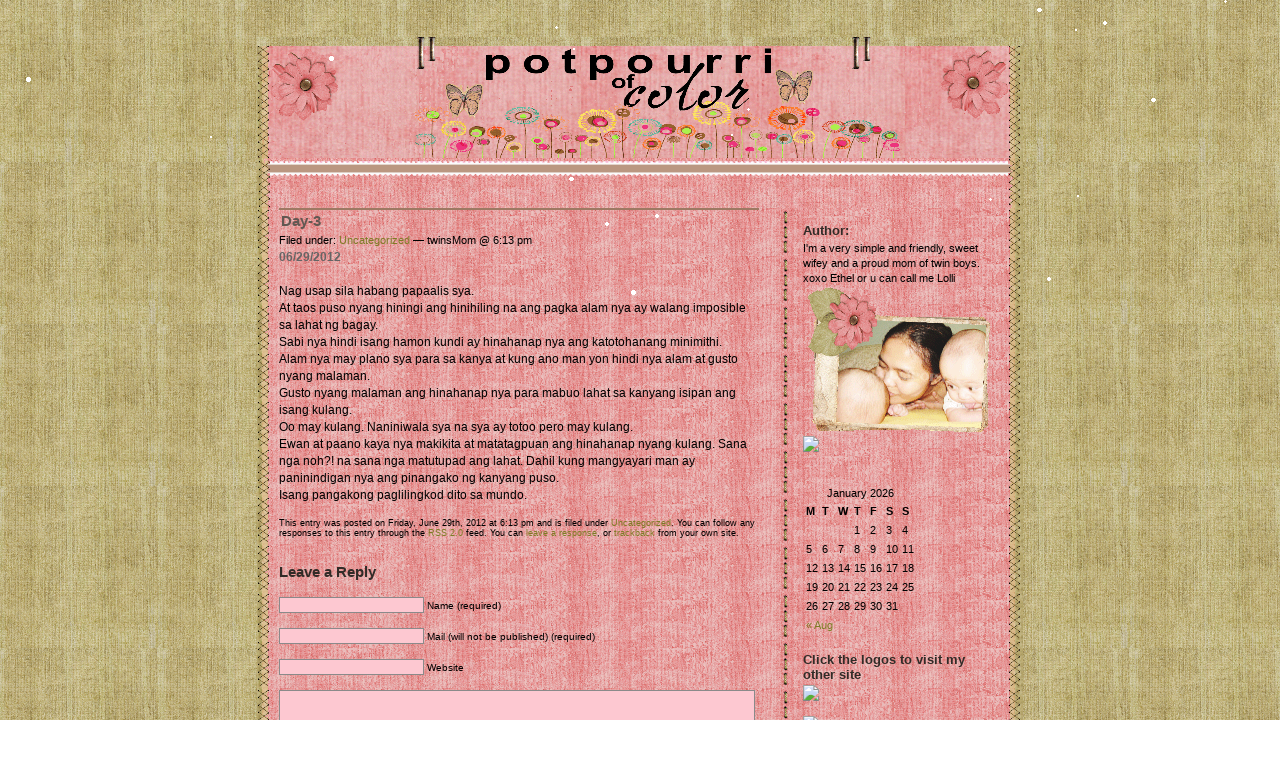

--- FILE ---
content_type: text/html; charset=UTF-8
request_url: http://www.angelic-pink.net/?p=147
body_size: 13919
content:
<!DOCTYPE html PUBLIC "-//W3C//DTD XHTML 1.0 Transitional//EN" "http://www.w3.org/TR/xhtml1/DTD/xhtml1-transitional.dtd">
<html xmlns="http://www.w3.org/1999/xhtml" dir="ltr" lang="en-US">
<head profile="http://gmpg.org/xfn/11">
<meta http-equiv="Content-Type" content="text/html; charset=UTF-8" />
<title>Potpourri of colors  &raquo; Blog Archive   &raquo; Day-3</title>
<meta name="generator" content="WordPress 2.6.1" /> <!-- leave this for stats -->
<meta name="description"content="Potpourri of colors">
<meta name="keywords"content="color, scrappin, kits, bookscrappin, twins, twin boys, filipina, pink, butterfly, flowers, ment green, potpourri,
lolli, proud mom, pinay, simple, pinay girl, my page, angel, angelic">

<link rel="stylesheet" href="http://www.angelic-pink.net/wp-content/themes/scrappin/style.css" type="text/css" media="screen" />
<link rel="alternate" type="application/rss+xml" title="Potpourri of colors RSS Feed" href="http://www.angelic-pink.net/?feed=rss2" />
<link rel="pingback" href="http://www.angelic-pink.net/xmlrpc.php" />
<link rel="EditURI" type="application/rsd+xml" title="RSD" href="http://www.angelic-pink.net/xmlrpc.php?rsd" />
<link rel="wlwmanifest" type="application/wlwmanifest+xml" href="http://www.angelic-pink.net/wp-includes/wlwmanifest.xml" /> 
<meta name="generator" content="WordPress 2.6.1" />


<script type="text/javascript"> sitePath = "http://www.angelic-pink.net/wp-content/plugins/let-it-snow/"; </script>
<script type="text/javascript" src="http://www.angelic-pink.net/wp-content/plugins/let-it-snow/snowstorm.js"></script>
<style type="text/css">.recentcomments a{display:inline !important;padding: 0 !important;margin: 0 !important;}</style>
</head>
<body>
<div id="outer">
<div id="wrapper">
<div id="header">

</div>
<div id="fancy">

</div>
<div id="inner">
<div id="content">	<div class="post" id="post-147">
	 <h3 class="posttitle"><a href="http://www.angelic-pink.net/?p=147" rel="bookmark" title="Permanent Link: Day-3">Day-3</a></h3>
	<div class="postmeta">Filed under: <a href="http://www.angelic-pink.net/?cat=1" title="View all posts in Uncategorized" rel="category">Uncategorized</a> &#8212; twinsMom @ 6:13 pm </div>
		<h2>06/29/2012</h2>
	<div class="postcontent">
				<p>Nag usap sila habang papaalis sya.<br />
At taos puso nyang hiningi ang hinihiling na ang pagka alam nya ay walang imposible sa lahat ng bagay.<br />
Sabi nya hindi isang hamon kundi ay hinahanap nya ang katotohanang minimithi.<br />
Alam nya may plano sya para sa kanya at kung ano man yon hindi nya alam at gusto nyang malaman.<br />
Gusto nyang malaman ang hinahanap nya para mabuo lahat sa kanyang isipan ang isang kulang.<br />
Oo may kulang. Naniniwala sya na sya ay totoo pero may kulang.<br />
Ewan at paano kaya nya makikita at matatagpuan ang hinahanap nyang kulang. Sana nga noh?! na sana nga matutupad ang lahat. Dahil kung mangyayari man ay paninindigan nya ang pinangako ng kanyang puso.<br />
Isang pangakong paglilingkod dito sa mundo.</p>

									</div>

			<div class="postfeedback">
					<small>
						This entry was posted
												on Friday, June 29th, 2012 at 6:13 pm						and is filed under <a href="http://www.angelic-pink.net/?cat=1" title="View all posts in Uncategorized" rel="category">Uncategorized</a>.
						You can follow any responses to this entry through the <a href='http://www.angelic-pink.net/?feed=rss2&amp;p=147'>RSS 2.0</a> feed.

													You can <a href="#respond">leave a response</a>, or <a href="http://www.angelic-pink.net/wp-trackback.php?p=147" rel="trackback">trackback</a> from your own site.

						
					</small>
			</div>
			</div>
		
<!-- You can start editing here. -->


			<!-- If comments are open, but there are no comments. -->

	 


<h3 id="respond">Leave a Reply</h3>


<form action="http://www.angelic-pink.net/wp-comments-post.php" method="post" id="commentform">


<p><input type="text" name="author" id="author" value="" size="22" tabindex="1" />
<label for="author"><small>Name (required)</small></label></p>

<p><input type="text" name="email" id="email" value="" size="22" tabindex="2" />
<label for="email"><small>Mail (will not be published) (required)</small></label></p>

<p><input type="text" name="url" id="url" value="" size="22" tabindex="3" />
<label for="url"><small>Website</small></label></p>


<!--<p><small><strong>XHTML:</strong> You can use these tags: <code>&lt;a href=&quot;&quot; title=&quot;&quot;&gt; &lt;abbr title=&quot;&quot;&gt; &lt;acronym title=&quot;&quot;&gt; &lt;b&gt; &lt;blockquote cite=&quot;&quot;&gt; &lt;cite&gt; &lt;code&gt; &lt;del datetime=&quot;&quot;&gt; &lt;em&gt; &lt;i&gt; &lt;q cite=&quot;&quot;&gt; &lt;strike&gt; &lt;strong&gt; </code></small></p>-->

<p><textarea name="comment" id="comment" cols="100%" rows="10" tabindex="4"></textarea></p>

<p><input name="submit" type="submit" id="submit" tabindex="5" value="Submit Comment" />
<input type="hidden" name="comment_post_ID" value="147" />
</p>

</form>


	</div>
<div id="sidebar">
<ul>
		<li id="text-208711721" class="widget widget_text">			<h2 class="widgettitle">Author:</h2>
			<div class="textwidget">I'm a very simple and friendly, sweet wifey and a proud mom of twin boys. xoxo Ethel or u can call me Lolli
<img src="http://www.angelic-pink.net/author.gif"><br>
<img src="http://lollipop.lu/ethel/stc_princess.gif">
</div>
		</li>
<li id="calendar" class="widget widget_calendar"><h2 class="widgettitle">&nbsp;</h2>
<div id="calendar_wrap"><table id="wp-calendar" summary="Calendar">
	<caption>January 2026</caption>
	<thead>
	<tr>
		<th abbr="Monday" scope="col" title="Monday">M</th>
		<th abbr="Tuesday" scope="col" title="Tuesday">T</th>
		<th abbr="Wednesday" scope="col" title="Wednesday">W</th>
		<th abbr="Thursday" scope="col" title="Thursday">T</th>
		<th abbr="Friday" scope="col" title="Friday">F</th>
		<th abbr="Saturday" scope="col" title="Saturday">S</th>
		<th abbr="Sunday" scope="col" title="Sunday">S</th>
	</tr>
	</thead>

	<tfoot>
	<tr>
		<td abbr="August" colspan="3" id="prev"><a href="http://www.angelic-pink.net/?m=201208" title="View posts for August 2012">&laquo; Aug</a></td>
		<td class="pad">&nbsp;</td>
		<td colspan="3" id="next" class="pad">&nbsp;</td>
	</tr>
	</tfoot>

	<tbody>
	<tr>
		<td colspan="3" class="pad">&nbsp;</td><td>1</td><td>2</td><td>3</td><td>4</td>
	</tr>
	<tr>
		<td>5</td><td>6</td><td>7</td><td>8</td><td>9</td><td>10</td><td>11</td>
	</tr>
	<tr>
		<td>12</td><td>13</td><td>14</td><td>15</td><td>16</td><td>17</td><td>18</td>
	</tr>
	<tr>
		<td>19</td><td>20</td><td>21</td><td id="today">22</td><td>23</td><td>24</td><td>25</td>
	</tr>
	<tr>
		<td>26</td><td>27</td><td>28</td><td>29</td><td>30</td><td>31</td>
		<td class="pad" colspan="1">&nbsp;</td>
	</tr>
	</tbody>
	</table></div></li>
		<li id="text-293668301" class="widget widget_text">			<h2 class="widgettitle">Click the logos to visit my other site</h2>
			<div class="textwidget"><a href="http://lollipop.lu"><img src="http://lollipop.lu/banner/lolli-lollipop.gif"></a><br>
<br>
<a href="http://s0-cute.net"><img src="http://s0-cute.net/s0-cute-logo.gif"></a><br>

<a href="http://the-princess.us"><img src="http://the-princess.us/images/logo-princess.gif"></a></div>
		</li>
		<li id="text-212478251" class="widget widget_text">			<h2 class="widgettitle">Designer Links</h2>
			<div class="textwidget"><a href="http://shabbyprincess.com/Downloads/promise/Promise.asp"> Shabby Princess</a> &nbsp;&nbsp;
<a href="http://simplysweetdesigns.blogspot.com"> Simply Sweet Designs</a> &nbsp;&nbsp;
<a href="http://scrapmatters.com">Scrap matters</a> &nbsp;&nbsp;
</div>
		</li>
		<li id="text-210698751" class="widget widget_text">			<h2 class="widgettitle">Scrapper friends</h2>
			<div class="textwidget"><a href="http://www.creationsbycarlota.com">Carlota</a></div>
		</li>
		<li id="text-221700481" class="widget widget_text">			<h2 class="widgettitle">Visit my Flickr for tons of photos</h2>
			<div class="textwidget"><!-- Start of Flickr Badge -->
<style type="text/css">
/*
Images are wrapped in divs classed "flickr_badge_image" with ids
"flickr_badge_imageX" where "X" is an integer specifying ordinal position.
Below are some styles to get you started!
*/
#flickr_badge_uber_wrapper {text-align:center; width:150px;}
#flickr_badge_wrapper {padding:10px 0 10px 0;}
.flickr_badge_image {margin:0 10px 10px 10px;}
.flickr_badge_image img {border: 1px solid black !important;}
#flickr_badge_source {text-align:left; margin:0 10px 0 10px;}
#flickr_badge_icon {float:left; margin-right:5px;}
#flickr_www {display:block; padding:0 10px 0 10px !important; font: 11px Arial, Helvetica, Sans serif !important; color:#3993ff !important;}
#flickr_badge_uber_wrapper a:hover,
#flickr_badge_uber_wrapper a:link,
#flickr_badge_uber_wrapper a:active,
#flickr_badge_uber_wrapper a:visited {text-decoration:none !important; background:inherit !important;color:#FF3399;}
#flickr_badge_wrapper {border: solid 1px #FF0066}
#flickr_badge_source {padding:0 !important; font: 11px Arial, Helvetica, Sans serif !important; color:#FF33FF !important;}
</style>
<div id="flickr_badge_uber_wrapper"><a href="http://www.flickr.com" id="flickr_www">www.<strong style="color:#3993ff">flick<span style="color:#ff1c92">r</span></strong>.com</a><div id="flickr_badge_wrapper">
<script type="text/javascript" src="http://www.flickr.com/badge_code_v2.gne?count=1&display=latest&size=t&layout=x&source=user&user=29178834%40N03"></script>
</div></div>
<!-- End of Flickr Badge -->
</div>
		</li>
		<li id="text-213327951" class="widget widget_text">			<h2 class="widgettitle">My logo</h2>
			<div class="textwidget"><img src="http://angelic-pink.net/POC_logo.gif"></div>
		</li>
		<li id="text-281874271" class="widget widget_text">			<h2 class="widgettitle">My tagboard</h2>
			<div class="textwidget"><center><!-- BEGIN CBOX - www.cbox.ws - v001 -->
<div id="cboxdiv" style="text-align: center; line-height: 0">
<div><iframe frameborder="0" width="190" height="100" src="http://www3.cbox.ws/box/?boxid=2389772&amp;boxtag=5323&amp;sec=main" marginheight="2" marginwidth="2" scrolling="auto" allowtransparency="yes" name="cboxmain" style="border:#441022 1px solid;" id="cboxmain"></iframe></div>
<div><iframe frameborder="0" width="190" height="75" src="http://www3.cbox.ws/box/?boxid=2389772&amp;boxtag=5323&amp;sec=form" marginheight="2" marginwidth="2" scrolling="no" allowtransparency="yes" name="cboxform" style="border:#441022 1px solid;border-top:0px" id="cboxform"></iframe></div>
</div>
<!-- END CBOX --></center></div>
		</li>
		<li id="text-284686141" class="widget widget_text">			<h2 class="widgettitle">their logos</h2>
			<div class="textwidget"><a target="_blank" href="http://www.myweb-blog.com/"><img border="0" width="125" alt="Specialty Designs" src="http://i327.photobucket.com/albums/k461/carlotaonline/myweblog/myweb-blog-com.png" height="125/"/></a>
</div>
		</li>
		<li id="recent-posts" class="widget widget_recent_entries">			<h2 class="widgettitle">Recent Posts</h2>
			<ul>
						<li><a href="http://www.angelic-pink.net/?p=165">Hobby </a></li>
						<li><a href="http://www.angelic-pink.net/?p=157">Isang panaginip </a></li>
						<li><a href="http://www.angelic-pink.net/?p=149">Pizza lovers. </a></li>
						<li><a href="http://www.angelic-pink.net/?p=147">Day-3 </a></li>
						<li><a href="http://www.angelic-pink.net/?p=145">Day-2 </a></li>
						</ul>
		</li>

		<li id="recent-comments" class="widget widget_recent_comments">			<h2 class="widgettitle">Recent Comments</h2>
			<ul id="recentcomments"><li class="recentcomments"><a href='http://miss-honeul.net' rel='external nofollow'>Honeul</a> on <a href="http://www.angelic-pink.net/?p=165#comment-994">Hobby</a></li><li class="recentcomments"><a href='http://bkmrml.blogspot.com' rel='external nofollow'>Shosh</a> on <a href="http://www.angelic-pink.net/?p=127#comment-959">9 years today&#8230;</a></li><li class="recentcomments"><a href='http://doki.pinkfab.info' rel='external nofollow'>gayle</a> on <a href="http://www.angelic-pink.net/?p=90#comment-930">Merry Christmas</a></li><li class="recentcomments"><a href='http://mus1cg1rl.blogspot.com' rel='external nofollow'>Karen</a> on <a href="http://www.angelic-pink.net/?p=90#comment-920">Merry Christmas</a></li><li class="recentcomments"><a href='http://www.myweb-blog.com' rel='external nofollow'>carlota</a> on <a href="http://www.angelic-pink.net/?p=76#comment-875">my sissy</a></li></ul>
		</li>
		<li id="text-208778251" class="widget widget_text">			<h2 class="widgettitle">small amounts can make a huge difference...</h2>
			<div class="textwidget"><a href="http://bisdakplanet.net"><img src="http://bisdakplanet.net/images/bisdak-foundation-logo.gif"></a></div>
		</li>
		<li id="meta" class="widget widget_meta">			<h2 class="widgettitle">Meta</h2>
			<ul>
						<li><a href="http://www.angelic-pink.net/wp-login.php">Log in</a></li>
			<li><a href="http://www.angelic-pink.net/?feed=rss2" title="Syndicate this site using RSS 2.0">Entries <abbr title="Really Simple Syndication">RSS</abbr></a></li>
			<li><a href="http://www.angelic-pink.net/?feed=comments-rss2" title="The latest comments to all posts in RSS">Comments <abbr title="Really Simple Syndication">RSS</abbr></a></li>
			<li><a href="http://wordpress.org/" title="Powered by WordPress, state-of-the-art semantic personal publishing platform.">WordPress.org</a></li>
						</ul>
		</li>
</ul>
</div></div><div id="footer"><p>WP code from <a href="http://blog-themes.kalinawebdesigns.com" title="Free Wordpress Theme From KalinaWebDesigns">KalinaWebDesigns</a> / Modified Layout by <a href="http://angelic-pink.net" Angelic">Lolli</a> / Scrap kits by  <a href="http://www.sugarplumpaperie.com" Angelic">Nicole Seiter</a> <!-- 22 queries. 0.051 seconds. --></p></div>
</div>
<br /><br /><br />
</div>
</body>
</html>




--- FILE ---
content_type: text/css
request_url: http://www.angelic-pink.net/wp-content/themes/scrappin/style.css
body_size: 5385
content:
/*  
Theme Name: scrappin
Author: Lolli
Author URI: http://angelic-pink.net
*/


/* Basics and Typography */

body {
        margin:0; 
        padding:0;
	background: url(images/bgg.gif) -5px 0;
	font: 74% "Lucida Grande", "Lucida Sans Unicode", Verdana, Arial, sans-serif;
	color: #000000;
	text-align: center;
}
p {
	font-size: 1em;
	line-height: 1.5em;
	margin: 1.2em 0;
}
ol, ul {
	font-size: 1em;
	line-height: 1.5em;
	margin: 1.2em 0 1.2em 2em;
	padding: 0;
}
h1, h2, h3, h4, h5, h6 {
	margin: 1em 0;
	font-family: "Lucida Grande", Tahoma, Arial, sans-serif;
	color: #312b27; 
}
h1, h2 {
	font-size: 1.5em;
}
h3 {
	font-size: 1.3em;
}
h4 {
	font-size: 1.2em;
}
a {
	text-decoration: none;
}
a:link {
	color: #7d7c25;
}
a:visited {
	color: #000000;
}
a:hover, a:active {
	color: #ffffff;
}
input, textarea, select {
	border: 1px solid #8a8a8a;
	background: #fdc8d1;
	color: #333;
	font-size: 8pt;
	font-family: "Lucida Sans Unicode", Tahoma, Arial, sans-serif;
}
.submit { background: #fff; border: 1px solid #8a8a8a; }
blockquote {
	margin: 0 20px;
	padding: 0 20px;
	border-left: 4px solid #8a8a8a;
	font-size: 0.9em;
}
code {
	font-family: monospace;
	color: #666;
        font-size:1.1em;
}
form, img {
	margin: 0;
	padding: 0;
	border: 0;
}
.small {
	font-size: 0.9em;
	color: #888;
}

/* Layout */

#outer {
	padding: 0;
	margin: 0;
        background: url(images/eptopbg.gif) top repeat-x;
}
#wrapper {
        position: relative;
        top: 37px;
        padding: 0;
	margin: 0 auto;
	width: 766px;
	background: #fdc8d1 url(images/eppagebgshort.gif) repeat-y;
	text-align: left;
}
#header {
	padding: 0;
	margin: 0 auto;
	height: 121px;
	width: 100%;
	background: #fdc8d1 url(images/epheader.gif) no-repeat;
}

#header h1 {
	margin: 0;
        padding: 44px 0 0 0;
        text-align: center;
	font-size: 2.0em;
}
#header h1 a {
	text-decoration: none;
	color: #8a8a8a;
}
#description {
        text-align: center;
	font-size: 1.1em;
}
#fancy {
	margin: 0 auto;
	height: 50px;
	width: 100%;
	background: #d7d7a0 url(images/epfancy.gif) no-repeat;
}
#fancy form {
	padding: 6px 12px 0 0;
        margin: 0;
        text-align:right;
}
#inner {
	float: left;
	background: #fdc8d1 url(images/eppagebg.gif) repeat-y;
        width:766px;
	margin: 0 0 18px 0;
}
#content {
	float: left;
        margin: 0;
	padding: 0 22px;
	width: 520px;
	voice-family: "\"}\""; 
	voice-family: inherit;
	width: 480px;
} 
html>body #content {
	width: 480px;
}
#sidebar {
	float: left;
        margin: 0;
	padding: 0 22px;
	width: 234px;
	font-size: 0.9em;
	voice-family: "\"}\""; 
	voice-family: inherit;
	width: 194px;
} 
html>body #sidebar {
	width: 194px;
}
* html #content, * html #sidebar {
	overflow: hidden; /* For IE */
}

#footer {
	clear: both;
        background: #fdc8d1 url(images/epfooter.gif) no-repeat;
        height: 100px;
        width: 100%;
	font-size: 0.9em;
	text-align: right;
}
#footer p {
	margin: 0;
	padding: 20px 15px 20px 0;
	font-size: 0.9em;
	text-align: center;
}

/* Blog */

.post {
        margin: 0 0 25px 0;
        padding: 0;
        border-top: 0px solid #8a8a8a;
}
.post h2 {
        color: #656565;
        font-size:1.0em;
        margin: 0;
        padding: 0.4em 0;

}
h3.posttitle {
        font-size:1.3em;
        margin: 0;
        padding: 0.1em 0.1em 0.2em 0.1em;
        background: none;
        border-top: 2px solid #9d7963;

}
h3.posttitle a {
        font-weight:bold;
}
h3.posttitle a:link, h3.posttitle a:visited {
	color: #625852;	
}
h3.posttitle a:hover, h3.posttitle a:active {
	color: #ffffff;
}
.postmeta {
	margin-top: 0;
	padding-top: 1px;
	font-size: 0.9em;
	color: #000000;
}
.postfeedback {
        font-size: 0.9em;
}
	
/* Sidebar */

#sidebar h2 {
	margin: 1.2em 0 0.2em 0;
	padding: 0;
	font-size: 1.2em;
}
#sidebar ul {
	margin: 0;
	padding: 0;
	list-style-type: none;
}
#sidebar ul li {
        border-bottom: 0px solid #d7d7a0;
        padding: 0 0 0.1em 0;
        margin: 0;
}
#sidebar ul ul {
	margin: 0 0 0.1em 0;
        padding: 0;
        background: url(images/yel.gif);
	border: 1px solid #bd9561;
}
#sidebar ul ul li {
	padding: 0.1em 0 0.1em 10px;
	border-bottom: 0px solid #ffffff;
}
#sidebar ul ul li a {
	display: block;
	margin: 0 0 0 -10px;
	padding: 0.1em 0 0.1em 10px;
	width: 201px;
	voice-family: "\"}\""; 
	voice-family: inherit;
	width: 181px;
} 
html>body #sidebar ul ul li a {
	width: 181px;
}
#sidebar ul ul li a:hover {
	background: #ba9781;
}
#sidebar ul ul ul {
        padding: 0;
	margin: 0;
	border: none;
}
#sidebar ul ul ul li {
	margin: 0 0 0 -10px;
	padding: 0 0 0 25px;
        border-bottom: none;
	border-top: 1px solid #ece9e9;
}
#sidebar ul ul ul li a {
	margin: 0 0 0 -25px;
	padding: 0.1em 0 0.1em 25px;
	width: 201px;
	voice-family: "\"}\""; 
	voice-family: inherit;
	width: 166px;
} 
html>body #sidebar ul ul ul li a {
	width: 166px;
}

/* Comments */

#commentlist {
	margin: 1.2em 0;
	padding: 0;
	border-bottom: 1px solid #fff;
	list-style-type: none;
}
#commentlist li {
	border-top: 1px solid #fff;
	padding: 1px 20px;
}
.alt {
	background: #fdc8d1 !important;
}
.commenttitle {
	margin-bottom: 0;
	font-size: 1.1em;
}
.commentmeta {
	margin-top: 0;
	font-size: 0.9em;
	color: #8a8a8a;
}
#comment {
	width: 98%;
}
h2#postcomment, h2#comments {
 font-size:1.2em;
}
.weblogimage {
background-color: #ffffff; 
margin: 4px; 
padding:6px; 
border:2px solid #a14949;
}



--- FILE ---
content_type: text/javascript
request_url: http://www.angelic-pink.net/wp-content/plugins/let-it-snow/snowstorm.js
body_size: 18624
content:
/*
   DHTML PNG Snowstorm! OO-style Jascript-based Snow effect
   --------------------------------------------------------
   Version 1.2.20041121a
   Dependencies: GIF/PNG images (0 through 4.gif/png)
   Code by Scott Schiller - www.schillmania.com
   --------------------------------------------------------
   Description:
  
   Initializes after body onload() by default (via addEventHandler() call at bottom.)
  
   Properties:
  
   usePNG
   ---------------
   Enables PNG images if supported ("false" disables all PNG usage)
  
   flakeTypes
   ---------------
   Sets the range of flake images to use (eg. a value of 5
   will use images ranging from 0.png to 4.png.)
  
   flakesMax
   ---------------
   Sets the maximum number of snowflakes that can exist on
   the screen at any given time.
   
   flakesMaxActive
   ---------------
   Sets the limit of "falling" snowflakes (ie. moving, thus
   considered to be "active".)
  
   vMax
   ---------------
   Defines the maximum X and Y velocities for the storm.
   A range up to this value is selected at random.
  
   flakeWidth
   ---------------
   The width (in pixels) of each snowflake image.
  
   flakeHeight
   ---------------
   Height (pixels) of each snowflake image.
   
   flakeBottom
   ---------------
   Limits the "bottom" coordinate of the snow.
  
   snowCollect
   ---------------
   Enables snow to pile up (slowly) at bottom of window.
   Can be very CPU/resource-intensive over time.

*/

var snowStorm = null;

function SnowStorm() {
  var s = this;
  var storm = this;
  this.timers = [];
  this.flakes = [];
  this.disabled = false;
  this.terrain = [];

  // User-configurable variables
  // ---------------------------

  var usePNG = false;
  var imagePath = sitePath + 'image/snow/'; // relative path to snow images
  var flakeTypes = 6;
  var flakesMax = 60;
  var flakesMaxActive = 60;
  var vMax = 2.5;
  var flakeWidth = 5;
  var flakeHeight = 5;
  var flakeBottom = null; // Integer for fixed bottom, 0 or null for "full-screen" snow effect
  var snowCollect = false;
  var showStatus = false;

  // --- End of user section ---

  var isIE = (navigator.appName.toLowerCase().indexOf('internet explorer')+1);
  var isWin9X = (navigator.appVersion.toLowerCase().indexOf('windows 98')+1);
  var isOpera = (navigator.userAgent.toLowerCase().indexOf('opera ')+1 || navigator.userAgent.toLowerCase().indexOf('opera/')+1);
  if (isOpera) isIE = false; // Opera (which is sneaky, pretending to be IE by default)
  var screenX = null;
  var screenY = null;
  var scrollY = null;
  var vRndX = null;
  var vRndY = null;

  function rnd(n,min) {
    if (isNaN(min)) min = 0;
    return (Math.random()*n)+min;
  }

  this.randomizeWind = function() {
    vRndX = plusMinus(rnd(vMax,0.2));
    vRndY = rnd(vMax,0.2);
    if (this.flakes) {
      for (var i=0; i<this.flakes.length; i++) {
        if (this.flakes[i].active) this.flakes[i].setVelocities();
      }
    }
  }

  function plusMinus(n) {
    return (parseInt(rnd(2))==1?n*-1:n);
  }

  this.resizeHandler = function() {
    if (window.innerWidth || window.innerHeight) {
      screenX = window.innerWidth-(!isIE?24:2);
      screenY = (flakeBottom?flakeBottom:window.innerHeight);
    } else {
      screenX = (document.documentElement.clientWidth||document.body.clientWidth||document.body.scrollWidth)-(!isIE?8:0);
      screenY = flakeBottom?flakeBottom:(document.documentElement.clientHeight||document.body.clientHeight||document.body.scrollHeight);
    }
    s.scrollHandler();
  }

  this.scrollHandler = function() {
    // "attach" snowflakes to bottom of window if no absolute bottom value was given
    scrollY = (flakeBottom?0:parseInt(window.scrollY||document.documentElement.scrollTop||document.body.scrollTop));
    if (isNaN(scrollY)) scrollY = 0; // Netscape 6 scroll fix
    if (!flakeBottom && s.flakes) {
      for (var i=0; i<s.flakes.length; i++) {
        if (s.flakes[i].active == 0) s.flakes[i].stick();
      }
    }
  }

  this.freeze = function() {
    // pause animation
    if (!s.disabled) {
      s.disabled = 1;
    } else {
      return false;
    }
    if (!isWin9X) {
      clearInterval(s.timers);
    } else {
      for (var i=0; i<s.timers.length; i++) {
        clearInterval(s.timers[i]);
      }
    }
  }

  this.resume = function() {
    if (s.disabled) {
       s.disabled = 0;
    } else {
      return false;
    }
    s.timerInit();
  }

  this.stop = function() {
    this.freeze();
    for (var i=0; i<this.flakes.length; i++) {
      this.flakes[i].o.style.display = 'none';
    }
    removeEventHandler(window,'scroll',this.scrollHandler,false);
    removeEventHandler(window,'resize',this.resizeHandler,false);
  }

  this.SnowFlake = function(parent,type,x,y) {
    var s = this;
    var storm = parent;
    this.type = type;
    this.x = x||parseInt(rnd(screenX-12));
    this.y = (!isNaN(y)?y:-12);
    this.vX = null;
    this.vY = null;
    this.vAmpTypes = [2.0,1.0,1.25,1.0,1.5,1.75]; // "amplification" for vX/vY (based on flake size/type)
    this.vAmp = this.vAmpTypes[this.type];

    this.active = 1;
    this.o = document.createElement('img');
    this.o.style.position = 'absolute';
	// Extra fixes
	this.o.style.margin = '0';
	this.o.style.padding = '0';
	this.o.style.border = '0';
	this.o.style.background = 'none';
	// Extra fixes
    this.o.style.width = flakeWidth+'px';
    this.o.style.height = flakeHeight+'px';
    this.o.style.fontSize = '1px'; // so IE keeps proper size
    this.o.style.zIndex = 999;
    this.o.src = imagePath+this.type+(pngHandler.supported && usePNG?'.png':'.gif');
    document.body.appendChild(this.o);
    if (pngHandler.supported && usePNG) pngHandler.transform(this.o);

    this.refresh = function() {
      this.o.style.left = this.x+'px';
      this.o.style.top = this.y+'px';
    }

    this.stick = function() {
      s.o.style.top = (screenY+scrollY-flakeHeight-storm.terrain[Math.floor(this.x)])+'px';
      // called after relative left has been called
    }

    this.vCheck = function() {
      if (this.vX>=0 && this.vX<0.2) {
        this.vX = 0.2;
      } else if (this.vX<0 && this.vX>-0.2) {
        this.vX = -0.2;
      }
      if (this.vY>=0 && this.vY<0.2) {
        this.vY = 0.2;
      }
    }

    this.move = function() {
      this.x += this.vX;
      this.y += (this.vY*this.vAmp);
      this.refresh();

      if (this.vX && screenX-this.x<flakeWidth+this.vX) { // X-axis scroll check
        this.x = 0;
      } else if (this.vX<0 && this.x<0-flakeWidth) {
        this.x = screenX-flakeWidth; // flakeWidth;
      }
      var yDiff = screenY+scrollY-this.y-storm.terrain[Math.floor(this.x)];
      if (yDiff<flakeHeight) {
        this.active = 0;
        if (snowCollect) {
          var height = [0.75,1.5,0.75];
          for (var i=0; i<2; i++) {
            storm.terrain[Math.floor(this.x)+i+2] += height[i];
          }
        }
        this.o.style.left = ((this.x-(!isIE?flakeWidth:0))/screenX*100)+'%';
        // set "relative" left (change with resize)
        if (!flakeBottom) {
          this.stick();
		  if (!snowCollect) {
          	this.recycle();
		  }
        }
      }
    }


    this.animate = function() {
      // main animation loop
      // move, check status, die etc.
      this.move();
    }

    this.setVelocities = function() {
      this.vX = vRndX+rnd(vMax*0.12,0.1);
      this.vY = vRndY+rnd(vMax*0.12,0.1);
    }

    this.recycle = function() {
      this.setVelocities();
      this.vCheck();
      this.x = parseInt(rnd(screenX-flakeWidth-1));
      this.y = parseInt(rnd(640)*-1)-flakeHeight;
      this.active = 1;
    }

    this.recycle(); // set up x/y coords etc.
    this.refresh();

  }

  this.snow = function() {
    var active = 0;
    var used = 0;
    var waiting = 0;
    for (var i=this.flakes.length-1; i>0; i--) {
      if (this.flakes[i].active == 1) {
        this.flakes[i].animate();
        active++;
      } else if (this.flakes[i].active == 0) {
        used++;
      } else {
        waiting++;
      }
    }
    if (snowCollect && !waiting) { // !active && !waiting
      // create another batch of snow
      this.createSnow(flakesMaxActive,true);
    }
    if (active<flakesMaxActive) {
      with (this.flakes[parseInt(rnd(this.flakes.length))]) {
        if (!snowCollect && active == 0) {
          recycle();
        } else if (active == -1) {
          active = 1;
        }
      }
    }
  }

  this.createSnow = function(limit,allowInactive) {
    if (showStatus) window.status = 'Creating snow...';
    for (var i=0; i<limit; i++) {
      this.flakes[this.flakes.length] = new this.SnowFlake(this,parseInt(rnd(flakeTypes)));
      if (allowInactive || i>flakesMaxActive) this.flakes[this.flakes.length-1].active = -1;
    }
    if (showStatus) window.status = '';
  }

  this.timerInit = function() {
    this.timers = (!isWin9X?setInterval("snowStorm.snow()",20):[setInterval("snowStorm.snow()",75),setInterval("snowStorm.snow()",25)]);
  }

  this.init = function() {
    for (var i=0; i<8192; i++) {
      this.terrain[i] = 0;
    }
    this.randomizeWind();
    this.createSnow(snowCollect?flakesMaxActive:flakesMaxActive*2); // create initial batch
    addEventHandler(window,'resize',this.resizeHandler,false);
    addEventHandler(window,'scroll',this.scrollHandler,false);
    // addEventHandler(window,'scroll',this.resume,false); // scroll does not cause window focus. (odd)
    // addEventHandler(window,'blur',this.freeze,false);
    // addEventHandler(window,'focus',this.resume,false);
    this.timerInit();
  }

  this.resizeHandler(); // get screen coordinates

  if (screenX && screenY && !this.disabled) {
    this.init();
  }

}

function snowStormInit() {
  setTimeout("snowStorm = new SnowStorm()",500);
}

// Generic addEventHandler() wrapper
// ---------------------------------
// A generic interface for adding DOM event handlers
// Version 1.2.20040404
//
// Code by Scott Schiller | schillmania.com
//
// Revision history:
// ---------------------------------
// v1.1.20031218: initial deploy
// v1.2.20040404: added post-load event check

var addEventHandler = null;
var removeEventHandler = null;

function postLoadEvent(eventType) {
  // test for adding an event to the body (which has already loaded) - if so, fire immediately
  return ((eventType.toLowerCase().indexOf('load')>=0) && document.body);
}

function addEventHandlerDOM(o,eventType,eventHandler,eventBubble) {
  if (!postLoadEvent(eventType)) {
    o.addEventListener(eventType,eventHandler,eventBubble);
  } else {
    eventHandler();
  }
}

function removeEventHandlerDOM(o,eventType,eventHandler,eventBubble) {
  o.removeEventListener(eventType,eventHandler,eventBubble);
}
  
function addEventHandlerIE(o,eventType,eventHandler) { // IE workaround
  if (!eventType.indexOf('on')+1) eventType = 'on'+eventType;
  if (!postLoadEvent(eventType)) {
    o.attachEvent(eventType,eventHandler); // Note addition of "on" to event type
  } else {
    eventHandler();
  }
}
  
function removeEventHandlerIE(o,eventType,eventHandler) {
  if (!eventType.indexOf('on')+1) eventType = 'on'+eventType;
  o.detachEvent(eventType,eventHandler);
}

function addEventHandlerOpera(o,eventType,eventHandler,eventBubble) {
  if (!postLoadEvent(eventType)) {
    (o==window?document:o).addEventListener(eventType,eventHandler,eventBubble);
  } else {
    eventHandler();
  }
}

function removeEventHandlerOpera(o,eventType,eventHandler,eventBubble) {
  (o==window?document:o).removeEventListener(eventType,eventHandler,eventBubble);
}

if (navigator.userAgent.toLowerCase().indexOf('opera ')+1 || navigator.userAgent.toLowerCase().indexOf('opera/')+1) {
  // opera is dumb at times.
  addEventHandler = addEventHandlerOpera;
  removeEventHandler = removeEventHandlerOpera;
} else if (document.addEventListener) { // DOM event handler method
  addEventHandler = addEventHandlerDOM;
  removeEventHandler = removeEventHandlerDOM;
} else if (document.attachEvent) { // IE event handler method
  addEventHandler = addEventHandlerIE;
  removeEventHandler = removeEventHandlerIE;
} else { // Neither "DOM level 2" (?) methods supported
  addEventHandler = function(o,eventType,eventHandler,eventBubble) {
    o['on'+eventType] = eventHandler;
    // Multiple events could be added here via array etc.
  }
  removeEventHandler = function(o,eventType,eventHandler,eventBubble) {}
}

// Safari 1.0 does not support window.scroll events - apparently netscape 6.0/6.2 and mozilla 1.4 also.
// Refer to events support table at http://www.quirksmode.org/js/events_compinfo.html

// -- end addEventHandler definition --

/*
   PNGHandler: Object-Oriented Javascript-based PNG wrapper
   --------------------------------------------------------
   Version 1.2.20040803
   Code by Scott Schiller - www.schillmania.com
   --------------------------------------------------------
   Description:
   Provides gracefully-degrading PNG functionality where
   PNG is supported natively or via filters (Damn you, IE!)
   Should work with PNGs as images and DIV background images.
   --------------------------------------------------------
   Revision history
   --------------------------------------------------------
   1.2
   - Added refresh() for changing PNG images under IE
   - Class extension: "scale" causes PNG to scale under IE
   --------------------------------------------------------
   Known bugs
   --------------------------------------------------------
   - ie:mac doesn't support PNG background images.
   - Safari doesn't support currentStyle() - can't parse BG
     via CSS (ie. for a DIV with a PNG background by class)

*/

function PNGHandler() {
  var self = this;

  this.na = navigator.appName.toLowerCase();
  this.nv = navigator.appVersion.toLowerCase();
  this.isIE = this.na.indexOf('internet explorer')+1?1:0;
  this.isWin = this.nv.indexOf('windows')+1?1:0;
  this.isIEMac = (this.isIE&&!this.isWin);
  this.isIEWin = (this.isIE&&this.isWin);
  this.ver = this.isIE?parseFloat(this.nv.split('msie ')[1]):parseFloat(this.nv);
  this.isMac = this.nv.indexOf('mac')+1?1:0;
  this.isOpera = (navigator.userAgent.toLowerCase().indexOf('opera ')+1 || navigator.userAgent.toLowerCase().indexOf('opera/')+1);
  if (this.isOpera) this.isIE = false; // Opera filter catch (which is sneaky, pretending to be IE by default)
  this.filterID = 'DXImageTransform.Microsoft.AlphaImageLoader';
  this.supported = false;
  this.transform = self.doNothing;

  this.filterMethod = function(o) {
    // IE 5.5+ proprietary filter garbage (boo!)
    // Create new element based on old one. Doesn't seem to render properly otherwise (due to filter?)
    // use DOM "currentStyle" method, so rules inherited via CSS are picked up.
    if (o.nodeName != 'IMG') {
      var b = o.currentStyle.backgroundImage.toString(); // parse out background image URL
      o.style.backgroundImage = 'none';
      // Parse out background image URL from currentStyle.
      var i1 = b.indexOf('url("')+5;
      var newSrc = b.substr(i1,b.length-i1-2).replace('.gif','.png'); // find first instance of ") after (", chop from string
      o.style.writingMode = 'lr-tb'; // Has to be applied so filter "has layout" and is displayed. Seriously. Refer to http://msdn.microsoft.com/workshop/author/filter/reference/filters/alphaimageloader.asp?frame=true
      o.style.filter = "progid:"+self.filterID+"(src='"+newSrc+"',sizingMethod='"+(o.className.indexOf('scale')+1?'scale':'crop')+"')";
    } else if (o.nodeName == 'IMG') {
      var newSrc = o.getAttribute('src').replace('.gif','.png');
      // apply filter
      o.src = 'image/none.gif'; // get rid of image
      o.style.filter = "progid:"+self.filterID+"(src='"+newSrc+"',sizingMethod="+(o.className.indexOf('scale')+1?'scale':'crop')+"')";
      o.style.writingMode = 'lr-tb'; // Has to be applied so filter "has layout" and is displayed. Seriously. Refer to http://msdn.microsoft.com/workshop/author/filter/reference/filters/alphaimageloader.asp?frame=true
    }
  }

  this.pngMethod = function(o) {
    // Native transparency support. Easy to implement. (woo!)
    bgImage = this.getBackgroundImage(o);
    if (bgImage) {
      // set background image, replacing .gif
      o.style.backgroundImage = 'url('+bgImage.replace('.gif','.png')+')';
    } else if (o.nodeName == 'IMG') {
      o.src = o.src.replace('.gif','.png');
    } else if (!bgImage) {
      // no background image
    }
  }

  this.getBackgroundImage = function(o) {
    var b, i1; // background-related variables
    var bgUrl = null;
    if (o.nodeName != 'IMG' && !(this.isIE && this.isMac)) { // ie:mac PNG support broken for DIVs with PNG backgrounds
      if (document.defaultView) {
        if (document.defaultView.getComputedStyle) {
          b = document.defaultView.getComputedStyle(o,'').getPropertyValue('background-image');
          i1 = b.indexOf('url(')+4;
          bgUrl = b.substr(i1,b.length-i1-1);
        } else {
          // no computed style
          return false;
        }
      } else {
        // no default view
        return false;
      }
    }
    return bgUrl;
  }

  this.doNothing = function() {}
  
  this.supportTest = function() {
    // Determine method to use.
    // IE 5.5+/win32: filter

    if (this.isIE && this.isWin && this.ver >= 5.5) {
      // IE proprietary filter method (via DXFilter)
      self.transform = self.filterMethod;
    } else if (!this.isIE && this.ver < 5) {
      // No PNG support or broken support
      // Leave existing content as-is
      self.transform = null;
      return false;
    } else if (!this.isIE && this.ver >= 5 || (this.isIE && this.isMac && this.ver >= 5)) { // version 5+ browser (not IE), or IE:mac 5+
      self.transform = self.pngMethod;
    } else {
      // Presumably no PNG support. GIF used instead.
      self.transform = null;
      return false;
    }
    return true;
  }

  this.init = function() {
    this.supported = this.supportTest();
  }

}

function getElementsByClassName(className,oParent) {
  var doc = (oParent||document);
  var matches = [];
  var nodes = doc.all||doc.getElementsByTagName('*');
  for (var i=0; i<nodes.length; i++) {
    if (nodes[i].className == className || nodes[i].className.indexOf(className)+1 || nodes[i].className.indexOf(className+' ')+1 || nodes[i].className.indexOf(' '+className)+1) {
      matches[matches.length] = nodes[i];
    }
  }
  return matches; // kids, don't play with fire. ;)
}

// Instantiate and initialize PNG Handler

var pngHandler = new PNGHandler();

pngHandler.init();


addEventHandler(window,'load',snowStormInit,false);
